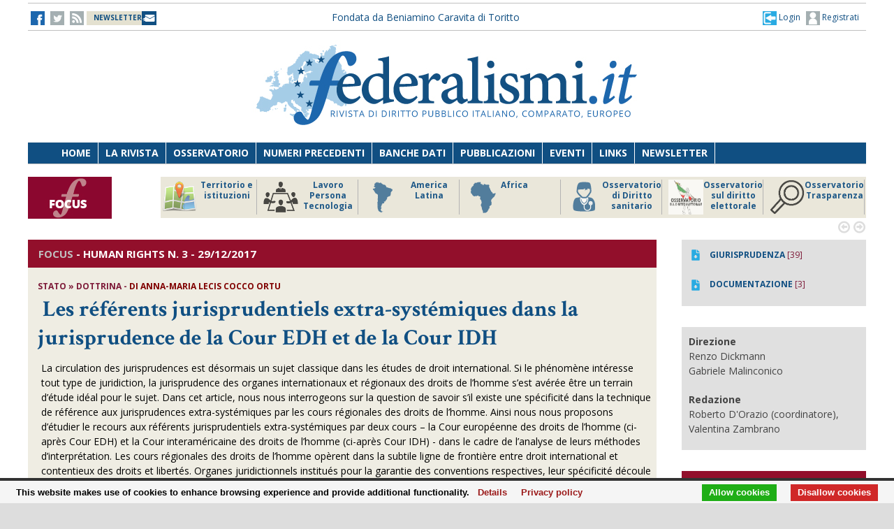

--- FILE ---
content_type: text/html;charset=UTF-8
request_url: https://federalismi.it/nv14/articolo-documento.cfm?Artid=35475&content=Les%2Br%C3%A9f%C3%A9rents%2Bjurisprudentiels%2Bextra-syst%C3%A9miques%2Bdans%2Bla%2Bjurisprudence%2Bde%2Bla%2BCour%2BEDH%2Bet%2Bde%2Bla%2BCour%2BIDH&content_author=%3Cb%3EAnna-Maria%2BLecis%2BCocco%2BOrtu%3C%2Fb%3E
body_size: 12335
content:
<!DOCTYPE html>
<html lang="it">
	<head>
		
		<title>Les référents jurisprudentiels extra-systémiques dans la jurisprudence de la Cour EDH et de la Cour IDH - stato - dottrina -    </title>
		<!-- Meta -->
		<META name="DC.Title" content="Les référents jurisprudentiels extra-systémiques dans la jurisprudence de la Cour EDH et de la Cour IDH - stato - dottrina -     - Les référents jurisprudentiels extra-systémiques dans la jurisprudence de la Cour EDH et de la Cour IDH : le recours aux « précédents » d’autres organes internationaux au service d’un corpus juris des droits de l’homme ?">
		<META name="keywords" content="Les référents jurisprudentiels extra-systémiques dans la jurisprudence de la Cour EDH et de la Cour IDH : le recours aux « précédents » d’autres organes internationaux au service d’un corpus juris des droits de l’homme ?" />
		<META name="description" content="Les référents jurisprudentiels extra-systémiques dans la jurisprudence de la Cour EDH et de la Cour IDH : le recours aux « précédents » d’autres organes internationaux au service d’un corpus juris des droits de l’homme ?" />
		<meta name="author" content="CONTECH LAB S.r.l. - CONTENUTI E TECNOLOGIE https://www.contechlab.it" />
		
		<meta charset="utf-8" />
		<meta name="ROBOTS" content="index,follow" />
		<meta name="google" content="notranslate" />
		<meta name="google-site-verification" content="zwxeEbH4_SDShbUB6ej0g3mj1JkJO6kPDdMGVlWdr60" />
		

		<!-- Stylesheet -->
		<link rel="stylesheet" href="/nv14/lib/css/style.css" />
		<link rel="stylesheet" href="/nv14/lib/css/layout.css" />
		<link rel="stylesheet" href="/nv14/lib/css/colors.css" />
		<link rel="stylesheet" href="/nv14/lib/css/background.css" />

		
		<link rel="stylesheet" href="/nv14/lib/css/nomobile.css" />
		
		<link rel="stylesheet" href="/nv14/lib/css/icons.css" />
		<link rel="stylesheet" href="/nv14/lib/css/fonts.css" />
		<link rel="stylesheet" href="/nv14/lib/css/lightbox.css" />
		<!--[if lt IE 9]><script src="http://html5shiv.googlecode.com/svn/trunk/html5.js"></script><![endif]-->
		<!-- Favicon -->
		<link rel="shortcut icon" href="/federalismi.ico?n=1" /> 
		
		<!-- Google fonts -->
		<link href='//fonts.googleapis.com/css?family=Open+Sans:300,400,700' rel='stylesheet' type='text/css'>
		<link href='//fonts.googleapis.com/css?family=Crimson+Text:600,400,700' rel='stylesheet' type='text/css'>
		   
		<!-- Feed -->         
		<link rel="alternate" type="application/rss+xml" title="Federalismi News - Rss Feed" href="/feed/federalismi_news_rss.cfm" />
		<link rel="alternate" type="application/rss+xml" title="Federalismi Primo piano" href="http://feeds.feedburner.com/federalismi/hNlW" />
		<link rel="alternate" type="application/rss+xml" title="Federalismi Primo Piano - Rss Feed" href="/feed/federalismi_primopiano_rss.cfm" />
		<link rel="alternate" type="application/rss+xml" title="Federalismi Ultimo numero - Rss Feed" href="/feed/federalismi_sommario_rss.cfm" />
		<!-- yahoo auth -->
		<META name="y_key" content="eb650b1d4d8b4dd1">
		
		
		<!-- Matomo -->
		<script type="text/javascript">
		
		  	var _paq = window._paq = window._paq || [];
			/* tracker methods like "setCustomDimension" should be called before "trackPageView" */
			_paq.push(['trackPageView']);
			_paq.push(['enableLinkTracking']);
			(function() {
				var u="//analytics.contechlab.it/";
				_paq.push(['setTrackerUrl', u+'matomo.php']);
				_paq.push(['setSiteId', '2']);
				var d=document, g=d.createElement('script'), s=d.getElementsByTagName('script')[0];
				g.async=true; g.src=u+'matomo.js'; s.parentNode.insertBefore(g,s);
			})();
		</script>
		<!-- End Matomo Code -->
		
		<!-- Refresh the page -->
		
		
		
		
		<script async src="https://cse.google.com/cse.js?cx=016523113340340698485:kea4anrep58"></script>
		<style>
			/* Nasconde un div del blocco form della ricerca google */
			#gs_id50, #gs_id51 {
			margin:0px !important;	
			}
			.gsc-search-button-v2 {
				padding:2px 3px 2px 3px !important;
			}
		</style>
		
	</head>
	<body>
        <!-- Main wrapper -->
        <div id="wrapper">
			<!-- Top bar -->
			 <!-- Login box -->
        <div class="login-box">
            <h3>Log in <span>or <a href="#">Create account</a></span></h3>
            <form action="/login_site.cfm" method="post" name="Flog" onsubmit="return vlog(this.form);">
                <label>Username</label>
                <input type="text" name="uid" />
                <label>Password</label> 
                <input type="password" name="pwd" />
				
					
									
					  
					
					
					
					
					
				
				<img src="/blank.gif" style="z-index:10;width:270px;height:60px;position:absolute;">
				<label style="z-index:0;color:red;">Codice di controllo <strong>25432D</strong></label>
				<label>Inserire il codice di controllo</label>
                <input type="text" name="controllo" />
                <input type="submit" value="LOG IN" class="button"/>
            </form>
            <ul>
                <li><a href="#">Forgot your password?</a></li>
            </ul>
        </div>			

<!-- Top bar -->
        <div id="top-bar">
            <div class="inner">
                
                <a class="click-to-open-menu"><i class="fa fa-align-justify"></i></a>
                
                <!-- Top navigation -->                    
                <ul class="top-navigation">
                    <li><a href="http://www.facebook.com/federalismipage" target="_blank" ><img src="/nv14/img/fb.jpg" alt="-"></a></li>
                    <li><a href="http://www.twitter.com/federalismi" target="_blank"><img src="/nv14/img/tw_o.jpg" alt="-"></a></li>
					<li><a href="/nv14/rss.cfm" ><img src="/nv14/img/rss.jpg" alt="-"></a></li>
					<li style="width:160px;"><a href="/nv14/newsletter.cfm" style="font-size:10px;background-image:url(/nv14/img/newsletter.jpg);background-position: 0px 11px;background-repeat: no-repeat;color:#104F82;">&nbsp;&nbsp;<strong>NEWSLETTER</strong>&nbsp;&nbsp;&nbsp;&nbsp;&nbsp;</a></li>
					
					<li style="min-width:650px;margin:0 auto;text-align:center;">
						
						
						<a href="/" style="color:#104f82;">Fondata da Beniamino Caravita di Toritto</a>
					</li>
					<li style="min-width:300px;">
						
							<a href="/nv14/newsletter.cfm" id="login-user2" style="font-size:12px;float:right;color:#104f82;"><img src="/nv14/img/account.jpg"> Registrati</a>
							<a href="#" id="login-user" style="font-size:12px;float:right;color:#104f82;"><img src="/nv14/img/login.jpg"> Login</a>
						
					</li> 
                </ul>
            </div>
        </div>

		

		<script type="text/javascript">
		var FL=document.Flog;
		//alert(FL);
		function vlog()
		{	
			//alert(FL.uid.value);
			if (FL.uid.value != "" && FL.pwd.value != "" && FL.controllo.value != "")
				{return true;}
			else
				{alert("Inserire codice, password e codice di controllo come riportato!");FL.uid.focus();return false;}
		}
		//function regiuser(){this.location='UpdateUserData.cfm?UserIDCont=0';}
		
		</script>

            <!-- Header -->
            			<!-- Header -->
            <div id="header" class="center container">
                <!-- Logo -->
                <div id="logo">
					<div class="top-banner-block2" style="margin-top:0px;">
					<!-- banner c1 -->
					
					
					
					





	
		
		 
		
		
	

	
	
	
	
	
	
	


	
		
	
	
	
	
	
	
	
	
	
	
	
	
	


	
		
		
		
		
		
	


					
					<a href="/index.cfm"><img src="/nv14/lib/images/logo.jpg" alt="Federalismi.it Logo" /></a>
					
					<!-- banner c4 -->
					
					
					
					
						
					
					





	
		
		 
		
		
	

	
	
	
	
	
	
	


	
		
	
	
	
	
	
	
	
	
	
	
	
	
	


	
		
		
		
		
		
	


					</div>
                </div>
				<div style="clear:both;"></div>
            </div>

            <!-- Primary navigation -->
					 <!-- Primary navigation -->
		 <div id="primary-navigation">
                <div class="inner">
                    <a class="click-to-open-menu"><i class="fa fa-align-justify"></i></a>
                    <ul class="primary-navigation">
                        <li><span style="background-color: #8dc63f"></span><a href="/nv14/homepage.cfm">Home</a></li>                        
                        <li><span style="background-color: #c0392b"></span><a href="/nv14/la-rivista.cfm">La Rivista</a></li>                      
                        <li><span style="background-color: #00aeef"></span><a href="http://www.processidigoverno.com/" target="_blank">Osservatorio</a></li>
                        <li><span style="background-color: #f1c40f"></span><a href="/nv14/archivio-rivista.cfm?custom_header=01">Numeri precedenti</a></li>
						<li><span style="background-color: #f1c40f"></span><a href="/nv14/banche-dati.cfm">Banche dati</a></li>
                        <li><span style="background-color: #8e44ad"></span><a href="/nv14/pubblicazioni.cfm">Pubblicazioni</a></li>
                        <li><span style="background-color: #e67e22"></span><a href="/nv14/eventi.cfm">Eventi</a></li>
                        <li><span style="background-color: #e67e22"></span><a href="/nv14/link.cfm">Links</a></li>
                        <li><span style="background-color: #c0392b"></span><a href="/nv14/newsletter.cfm">Newsletter</a></li>
                        
                    </ul>
                </div>
            </div>
						<!-- Main Focus -->
			
			
            <div id="main-carousel" style="display:none;"> 
                
                <!-- Focus group -->
                <img src="/nv14/lib/images/focus120.jpg" alt="" width="120" height="60" border="0">
				<div class="carousel-group"> 
                    
					<!-- Post -->
                    <div class="carousel-post" >
                        <div class="cont-img" style="border-right:1px solid #b3b3b3">
                            <a href="/focus/index_focus.cfm?FOCUS_ID=184&focus=territorio" style="font-size:12px;font-weight:700;float:left;line-height:15px;color:#1f5988;" title="FOCUS Territorio e istituzioni id:184 p:43"> <img src="/nv14/focus/focus_184.png" alt="Image" width="50" height="50" border="0" align="left">Territorio e istituzioni</a>
                        </div>
                    </div>
                    
					<!-- Post -->
                    <div class="carousel-post" >
                        <div class="cont-img" style="border-right:1px solid #b3b3b3">
                            <a href="/focus/index_focus.cfm?FOCUS_ID=146&focus=lpt" style="font-size:12px;font-weight:700;float:left;line-height:15px;color:#1f5988;" title="FOCUS Lavoro Persona Tecnologia id:146 p:42"> <img src="/nv14/focus/focus_146.png" alt="Image" width="50" height="50" border="0" align="left">Lavoro Persona Tecnologia</a>
                        </div>
                    </div>
                    
					<!-- Post -->
                    <div class="carousel-post" >
                        <div class="cont-img" style="border-right:1px solid #b3b3b3">
                            <a href="/focus/index_focus.cfm?FOCUS_ID=179&focus=sudamerica" style="font-size:12px;font-weight:700;float:left;line-height:15px;color:#1f5988;" title="FOCUS America Latina id:179 p:41"> <img src="/nv14/focus/focus_179.png" alt="Image" width="50" height="50" border="0" align="left">America Latina</a>
                        </div>
                    </div>
                    
					<!-- Post -->
                    <div class="carousel-post" >
                        <div class="cont-img" style="border-right:1px solid #b3b3b3">
                            <a href="/focus/index_focus.cfm?FOCUS_ID=182&focus=africa" style="font-size:12px;font-weight:700;float:left;line-height:15px;color:#1f5988;" title="FOCUS Africa id:182 p:39"> <img src="/nv14/focus/focus_182.png" alt="Image" width="50" height="50" border="0" align="left">Africa</a>
                        </div>
                    </div>
                    
					<!-- Post -->
                    <div class="carousel-post" >
                        <div class="cont-img" style="border-right:1px solid #b3b3b3">
                            <a href="/focus/index_focus.cfm?FOCUS_ID=22&focus=sanita" style="font-size:12px;font-weight:700;float:left;line-height:15px;color:#1f5988;" title="FOCUS Osservatorio di Diritto sanitario id:22 p:38"> <img src="/nv14/focus/focus_22.png" alt="Image" width="50" height="50" border="0" align="left">Osservatorio di Diritto sanitario</a>
                        </div>
                    </div>
                    
					<!-- Post -->
                    <div class="carousel-post" >
                        <div class="cont-img" style="border-right:1px solid #b3b3b3">
                            <a href="/focus/index_focus.cfm?FOCUS_ID=173&focus=elezioni" style="font-size:12px;font-weight:700;float:left;line-height:15px;color:#1f5988;" title="FOCUS Osservatorio sul diritto elettorale id:173 p:37"> <img src="/nv14/focus/focus_173.png" alt="Image" width="50" height="50" border="0" align="left">Osservatorio sul diritto elettorale</a>
                        </div>
                    </div>
                    
					<!-- Post -->
                    <div class="carousel-post" >
                        <div class="cont-img" style="border-right:1px solid #b3b3b3">
                            <a href="/focus/index_focus.cfm?FOCUS_ID=129&focus=trasparenza" style="font-size:12px;font-weight:700;float:left;line-height:15px;color:#1f5988;" title="FOCUS Osservatorio Trasparenza id:129 p:36"> <img src="/nv14/focus/focus_129.png" alt="Image" width="50" height="50" border="0" align="left">Osservatorio Trasparenza</a>
                        </div>
                    </div>
                    
					<!-- Post -->
                    <div class="carousel-post" >
                        <div class="cont-img" style="border-right:1px solid #b3b3b3">
                            <a href="/focus/index_focus.cfm?FOCUS_ID=157&focus=humanrights" style="font-size:12px;font-weight:700;float:left;line-height:15px;color:#1f5988;" title="FOCUS Human Rights id:157 p:29"> <img src="/nv14/focus/focus_157.png" alt="Image" width="50" height="50" border="0" align="left">Human Rights</a>
                        </div>
                    </div>
                    
					<!-- Post -->
                    <div class="carousel-post" >
                        <div class="cont-img" style="border-right:1px solid #b3b3b3">
                            <a href="/focus/index_focus.cfm?FOCUS_ID=131&focus=old" style="font-size:12px;font-weight:700;float:left;line-height:15px;color:#1f5988;" title="FOCUS Storico focus id:131 p:1"> <img src="/nv14/focus/focus_131.jpg" alt="Image" width="50" height="50" border="0" align="left">Storico focus</a>
                        </div>
                    </div>
                    
					<!-- Post -->
                    <div class="carousel-post" >
                        <div class="cont-img" style="border-right:1px solid #b3b3b3">
                            <a href="/focus/index_focus.cfm?FOCUS_ID=160&focus=riforme" style="font-size:12px;font-weight:700;float:left;line-height:15px;color:#1f5988;" title="FOCUS Riforme istituzionali e forma di governo id:160 p:1"> <img src="/nv14/focus/focus_160.jpg" alt="Image" width="50" height="50" border="0" align="left">Riforme istituzionali e forma di governo</a>
                        </div>
                    </div>
                    
					
                </div>
				
            </div>
			
			

            <!-- Archivio sommari -->
	        <!-- Container -->
            <div class="container">
				<!-- Primary left -->
				<div id="primary-left" style="background-color: #efede3;" >
					<!-- Category block news -->
                    <div class="category-block-news-2 clearfix">
                       
					   		
		
		
		
		
		
		
			
				 
				
			
		
		
		 
							
					    <!-- Category title -->

						
						<div class="category-title" style="background-color: #920F2B">
							
                            <h3><span style="color:silver !important;">FOCUS</span> - <strong>Human Rights</strong> N. 3 - 29/12/2017
                        	
						</div>
						
                        
						
                        <!-- Articolo -->
	                        <div class="main-post">
	                            <div class="entry-meta">
									
	                                <span class="post-author">
									<strong>
									
									
									stato   &raquo; dottrina 
									
								
									- 
										<strong style="color:#800000;">di <b>Anna-Maria Lecis Cocco Ortu</b></strong>  
										
									</strong>
									</span>
	                            </div>
	                            <h1 class="h1_homepage">
								
								&nbsp;<strong>Les référents jurisprudentiels extra-systémiques dans la jurisprudence de la Cour EDH et de la Cour IDH</strong></h1>
    	                	
								<p>
								<p>La circulation des jurisprudences est d&eacute;sormais un sujet classique dans les &eacute;tudes de droit international. Si le ph&eacute;nom&egrave;ne int&eacute;resse tout type de juridiction, la jurisprudence des organes internationaux et r&eacute;gionaux des droits de l&rsquo;homme s&rsquo;est av&eacute;r&eacute;e &ecirc;tre un terrain d&rsquo;&eacute;tude id&eacute;al pour le sujet. Dans cet article, nous nous interrogeons sur la question de savoir s&rsquo;il existe une sp&eacute;cificit&eacute; dans la technique de r&eacute;f&eacute;rence aux jurisprudences extra-syst&eacute;miques par les cours r&eacute;gionales des droits de l&rsquo;homme. Ainsi nous nous proposons d&rsquo;&eacute;tudier le recours aux r&eacute;f&eacute;rents jurisprudentiels extra-syst&eacute;miques par deux cours &ndash; la Cour europ&eacute;enne des droits de l&rsquo;homme (ci-apr&egrave;s Cour EDH) et la Cour interam&eacute;ricaine des droits de l&rsquo;homme (ci-apr&egrave;s Cour IDH) - dans le cadre de l&rsquo;analyse de leurs m&eacute;thodes d&rsquo;interpr&eacute;tation. Les cours r&eacute;gionales des droits de l&rsquo;homme op&egrave;rent dans la subtile ligne de fronti&egrave;re entre droit international et contentieux des droits et libert&eacute;s. Organes juridictionnels institu&eacute;s pour la garantie des conventions respectives, leur sp&eacute;cificit&eacute; d&eacute;coule tout d&rsquo;abord &agrave; l&rsquo;objet de leur activit&eacute;, les droits de l&rsquo;homme, autour duquel s&rsquo;est d&eacute;velopp&eacute;e une branche du droit international des trait&eacute;s marqu&eacute;e par l&rsquo;entr&eacute;e de l&rsquo;&ecirc;tre humain dans les relations internationales jusqu&rsquo;alors inter&eacute;tatiques. La sp&eacute;cificit&eacute; de leur activit&eacute; tient, ensuite, &agrave; la forte ressemblance de teneur entre les catalogues de droits contenus dans les conventions dont elles assurent la garantie et ceux inclus dans d&rsquo;autres textes internationaux de protection des droits et libert&eacute;s, ainsi que dans les constitutions nationales de leurs &Eacute;tats membres. Leur sp&eacute;cificit&eacute; tient, enfin, &agrave; l&rsquo;espace g&eacute;ographique de leur comp&eacute;tence, qui limite leur juridiction aux violations accomplies par les &Eacute;tats membres appartenant &agrave; une &laquo;&nbsp;r&eacute;gion&nbsp;&raquo; d&eacute;termin&eacute;e, avec des r&eacute;percussions sur le contexte de travail de ces organes. Pour ces raisons, le fonctionnement et les m&eacute;thodes interpr&eacute;tatives de ces cours &ndash; et notamment de la Cour EDH et de la Cour IDH en raison de leur anciennet&eacute; et de leur plus grande effectivit&eacute; - ne cessent d&rsquo;int&eacute;resser la doctrine. En ce qui concerne plus sp&eacute;cifiquement le r&ocirc;le des deux Cours dans la&nbsp;<em>transjudicial communication</em>, plusieurs auteurs &agrave; la fois europ&eacute;ens et am&eacute;ricains ont r&eacute;cemment mis en &eacute;vidence l&rsquo;&eacute;mergence sinon d&rsquo;un dialogue, d&rsquo;une certaine tendance des deux Cours &agrave; se citer mutuellement et &agrave; avoir recours &agrave; beaucoup d&rsquo;autres r&eacute;f&eacute;rents extra-syst&eacute;miques. Dans son ouvrage consacr&eacute; aux &laquo;&nbsp;interactions entre les normes internationales relatives aux droits de la personne&nbsp;&raquo;, Sandrine Turgis a montr&eacute; que la technique de la r&eacute;f&eacute;rence aux jurisprudences d&rsquo;autres organes est un des &laquo;&nbsp;vecteurs&nbsp;&raquo; de la &laquo;&nbsp;f&eacute;condation crois&eacute;e&nbsp;&raquo; entre les syst&egrave;mes de protection des droits de l&rsquo;homme, du droit humanitaire et du droit des r&eacute;fugi&eacute;s, qui pourrait avoir comme cons&eacute;quence la progressive construction d&rsquo;un&nbsp;<em>corpus juris</em>&nbsp;international des droits de la personne. Dans cet article, nous ne pr&eacute;tendons pas de parvenir &agrave; des r&eacute;ponses plus compl&egrave;tes sur l&rsquo;&eacute;tat d&rsquo;avancement d&rsquo;un&nbsp;<em>corpus juris</em>&nbsp;des droits de l&rsquo;homme comme cons&eacute;quence des interactions entre les juridictions consid&eacute;r&eacute;es. Plus modestement, nous essayerons d&rsquo;esquisser le r&ocirc;le des Cours europ&eacute;enne et interam&eacute;ricaine des droits de l&rsquo;homme dans la&nbsp;<em>transjudicial communication</em>&nbsp;en mati&egrave;re de droits de l&rsquo;homme, en examinant selon une m&eacute;thode &agrave; la fois quantitative et qualitative leur pratique du recours aux r&eacute;f&eacute;rents jurisprudentiels extra-syst&eacute;miques &eacute;manant d&rsquo;autres organes internationaux dans leurs raisonnements judiciaires. L&rsquo;approche d&rsquo;ouverture de ces deux Cours aux jurisprudences extra-syst&eacute;miques est d&eacute;j&agrave; r&eacute;v&eacute;l&eacute;e par une lecture al&eacute;atoire de leurs jurisprudences. Pour v&eacute;rifier les proportions de ce ph&eacute;nom&egrave;ne et mieux appr&eacute;hender l&rsquo;attitude des deux Cours, nous avons d&eacute;cid&eacute; de s&eacute;lectionner les d&eacute;cisions objet d&rsquo;&eacute;tude par une recherche par mots-cl&eacute;s, en ciblant l&rsquo;analyse autour d&rsquo;un type de r&eacute;f&eacute;rent extra-syst&eacute;mique&nbsp;: la jurisprudence ou quasi-jurisprudence de cours et organes quasi-juridictionnels internationaux impliqu&eacute;s dans la protection des droits de l&rsquo;homme. Nous avons ainsi choisi&nbsp;: le Comit&eacute; des droits de l&rsquo;homme des Nations Unis (ci-apr&egrave;s CDH), la Cour et la Commission africaines des droits de l&rsquo;homme ainsi que, respectivement, la Cour EDH pour la recherche sur la jurisprudence de la CIDH et la Cour&nbsp;IDH pour la recherche sur les arr&ecirc;ts de la CEDH. Nous avons inclus ensuite la Cour internationale de justice (CIJ) en tant que juridiction internationale &agrave; vocation universelle comp&eacute;tente en mati&egrave;re de r&eacute;solution des conflits inter&eacute;tatiques, y compris pour la violation de conventions en mati&egrave;re de droits de l&rsquo;homme. Nous avons d&eacute;cid&eacute; d&rsquo;inclure &eacute;galement la Cour p&eacute;nale internationale et les tribunaux p&eacute;naux internationaux qui, dans leur fonction d&rsquo;application du droit p&eacute;nal international, connaissent des affaires de violation des droits de l&rsquo;homme et, par cons&eacute;quent, entretiennent avec les juridictions des droits de l&rsquo;homme des rapports d&rsquo;influence mutuelle d&eacute;j&agrave; document&eacute;s. Le ph&eacute;nom&egrave;ne de la circulation des jurisprudences, notamment en droit international, est essentiellement fond&eacute; sur une exigence d&rsquo;harmonisation des solutions interpr&eacute;tatives pour pallier le &laquo;&nbsp;risque de fragmentation du droit international&nbsp;&raquo;. En mati&egrave;re des droits et libert&eacute;s, il appara&icirc;t que l&rsquo;harmonisation n&rsquo;est pas le seul fondement du recours aux r&eacute;f&eacute;rents extra-syst&eacute;miques. Une &eacute;tude sur le recours aux &laquo;&nbsp;pr&eacute;c&eacute;dents&nbsp;&raquo; internationaux par ces deux Cours, &agrave; la lumi&egrave;re de leurs m&eacute;thodes interpr&eacute;tatives sp&eacute;cifiques, permettra ainsi de comprendre si cette pratique r&eacute;pond aux crit&egrave;res interpr&eacute;tatifs traditionnels du droit international, ou bien si elle se fonde davantage sur les exigences sp&eacute;cifiques de protection des droits de l&rsquo;homme. Dans une premi&egrave;re partie, nous verrons que dans l&rsquo;interpr&eacute;tation des conventions en mati&egrave;re de droits de l&rsquo;homme, le r&eacute;f&eacute;rent extra-syst&eacute;mique, y compris le droit international jurisprudentiel ou quasi-jurisprudentiel, constitue un outil essentiel&nbsp;(I). Dans la deuxi&egrave;me partie, nous proposerons une comparaison entre les approches de la Cour EDH et de la Cour IDH dans le recours aux r&eacute;f&eacute;rents jurisprudentiels extra-syst&eacute;miques internationaux&nbsp;(II). Cela permettra de mettre en exergue les convergences et divergences entre les approches des deux Cours&nbsp;: les premi&egrave;res d&eacute;coulant de leur interpr&eacute;tation commune du r&ocirc;le de&nbsp;<em>cour des droits de l&rsquo;homme</em>, les secondes d&eacute;rivant de la diff&eacute;rente interpr&eacute;tation de leur fonction de&nbsp;<em>cour r&eacute;gionale</em>&hellip; (segue)</p>
								</p>
							
							
							</div> 
							<div id="share"><a href=""><img src="/nv14/img/fb.jpg"></a> 
							
								&nbsp;&nbsp;&nbsp;&nbsp;<a href="/ApplOpenFilePDF.cfm?artid=35475&amp;dpath=document&amp;dfile=28122017142628.pdf&amp;content=Les%2Br%C3%A9f%C3%A9rents%2Bjurisprudentiels%2Bextra%2Dsyst%C3%A9miques%2Bdans%2Bla%2Bjurisprudence%2Bde%2Bla%2BCour%2BEDH%2Bet%2Bde%2Bla%2BCour%2BIDH%2B%2D%2Bstato%2B%2D%2Bdottrina%2B%2D%2B" title="Apri documento" target="_blank"><img src="img/pdf.png" alt="pdf document" align="absmiddle"> <strong>Scarica il Documento integrale</strong></a>
							
							
							
							
							</div>   
							
							
							  
					      	
							
							
							                     
						<!-- Articolo: end -->
						
					</div>
				
					<div class="category-block-news-1 clearfix"><br></div>
				<!-- Primary left : end-->
			
				
				

				<div style="background-color:white;margin-top:50px;padding:20px;"><br></div>

				<!-- Category block news -->
                    <div class="category-block-news-3 clearfix">
                        <!-- Category title -->
                        <div class="category-title" style="background-color: #104f82">
                            
							<h3>NUMERO 1 - ALTRI ARTICOLI</h3>
            	            
                        </div>
                        <!-- Block news list -->
                        <ul class="block-news">
                            <!-- Post -->
                            <li class="small-thumb-post">
								
                                <div class="cont-img">
                                    <div class="post-format">
                                        <span><i class="fa fa-play"></i></span>
                                    </div>
                                    
                                </div>
                                <div class="description"  style="border-bottom:1px solid silver;padding:15px 15px 15px 15px;">
                                    <span class="post-comments">
									
									
									
									<strong>ITALIA</strong>  - DOTTRINA
									</span>
									<h4><a href="/nv14/articolo-documento.cfm?Artid=35527&amp;content=Prime%2Bosservazioni%2Bsulla%2Briforma%2Borganica%2Bdel%2BRegolamento%2Bdel%2BSenato&amp;content_author=%3Cb%3EAndrea%2BCarboni%2Be%2BManuela%2BMagalotti%3C%2Fb%3E"><strong>Prime osservazioni sulla riforma organica del Regolamento del Senato</strong></a></h4>
									<div class="entry-meta">
                                        <span class="post-date"><strong style="color:#800000;">di <b>Andrea Carboni e Manuela Magalotti</b></strong></span>
                                    </div>
                                </div>
								
                                <div class="cont-img">
                                    <div class="post-format">
                                        <span><i class="fa fa-play"></i></span>
                                    </div>
                                    
                                </div>
                                <div class="description"  style="border-bottom:1px solid silver;padding:15px 15px 15px 15px;">
                                    <span class="post-comments">
									
									
									
									<strong>ITALIA</strong>  - DOTTRINA
									</span>
									<h4><a href="/nv14/articolo-documento.cfm?Artid=35520&amp;content=La%2Bricostruzione%2Bconcettuale%2Bdella%2Bnozione%2Bdi%2B%27danno%2Bingiusto%27%2Bnell%27ambito%2Bdell%27azione%2Bamministrativa%2Be%2Bla%2Bsua%2Bripercussione%2Bsul%2Brapporto%2Borganico%2Bdel%2Bfunzionario&amp;content_author=%3Cb%3EGiuseppe%2BPalma%3C%2Fb%3E"><strong>La ricostruzione concettuale della nozione di 'danno ingiusto' nell'ambito dell'azione amministrativa e la sua ripercussione sul rapporto organico del funzionario</strong></a></h4>
									<div class="entry-meta">
                                        <span class="post-date"><strong style="color:#800000;">di <b>Giuseppe Palma</b></strong></span>
                                    </div>
                                </div>
								
                                <div class="cont-img">
                                    <div class="post-format">
                                        <span><i class="fa fa-play"></i></span>
                                    </div>
                                    
                                </div>
                                <div class="description"  style="border-bottom:1px solid silver;padding:15px 15px 15px 15px;">
                                    <span class="post-comments">
									
									
									
									<strong>ITALIA</strong>  - DOTTRINA
									</span>
									<h4><a href="/nv14/articolo-documento.cfm?Artid=35530&amp;content=I%2Bservizi%2Bculturali%2Bcome%2Bservizi%2Bpubblici&amp;content_author=%3Cb%3EFiorenzo%2BLiguori%3C%2Fb%3E"><strong>I servizi culturali come servizi pubblici</strong></a></h4>
									<div class="entry-meta">
                                        <span class="post-date"><strong style="color:#800000;">di <b>Fiorenzo Liguori</b></strong></span>
                                    </div>
                                </div>
								
                            </li>
                            <!-- Post -->
                            <li class="small-thumb-post">
                                
                                <div class="cont-img">
                                    <div class="post-format">
                                        <span><i class="fa fa-play"></i></span>
                                    </div>
                                    
                                </div>
                                <div class="description"  style="border-bottom:1px solid silver;padding:15px 15px 15px 15px;">
                                    <span class="post-comments">
									
									
									
									<strong>ITALIA</strong>  - DOTTRINA
									</span>
                                    <h4><a href="/nv14/articolo-documento.cfm?Artid=35522&amp;content=L%27Adunanza%2BPlenaria%2Bn%2E%2B9%2F2017%2Bsi%2Bpronuncia%2Bsul%2Bruolo%2Bdel%2Bfattore%2Btempo%2Bnell%27esercizio%2Bdel%2Bpotere%2Brepressivo%2Bdella%2Bp%2Ea%2E%2Bin%2Bmateria%2Burbanistico%2Dedilizia&amp;content_author=%3Cb%3EPaolo%2BTanda%3C%2Fb%3E"><strong>L'Adunanza Plenaria n. 9/2017 si pronuncia sul ruolo del fattore tempo nell'esercizio del potere repressivo della p.a. in materia urbanistico-edilizia</strong></a></h4>
									<div class="entry-meta">
                                        <span class="post-date"><strong style="color:#800000;">di <b>Paolo Tanda</b></strong></span>
                                    </div>
                                </div>
								
                                <div class="cont-img">
                                    <div class="post-format">
                                        <span><i class="fa fa-play"></i></span>
                                    </div>
                                    
                                </div>
                                <div class="description"  style="border-bottom:1px solid silver;padding:15px 15px 15px 15px;">
                                    <span class="post-comments">
									
									
									
									<strong>ITALIA</strong>  - DOTTRINA
									</span>
                                    <h4><a href="/nv14/articolo-documento.cfm?Artid=35524&amp;content=I%2Bnuovi%2Bpoteri%2Bdi%2Bsindaco%2C%2Bquestore%2Be%2Bprefetto%2Bin%2Bmateria%2Bdi%2Bsicurezza%2Burbana&amp;content_author=%3Cb%3EGiuseppe%2BTropea%3C%2Fb%3E"><strong>I nuovi poteri di sindaco, questore e prefetto in materia di sicurezza urbana</strong></a></h4>
									<div class="entry-meta">
                                        <span class="post-date"><strong style="color:#800000;">di <b>Giuseppe Tropea</b></strong></span>
                                    </div>
                                </div>
								
                                <div class="cont-img">
                                    <div class="post-format">
                                        <span><i class="fa fa-play"></i></span>
                                    </div>
                                    
                                </div>
                                <div class="description"  style="border-bottom:1px solid silver;padding:15px 15px 15px 15px;">
                                    <span class="post-comments">
									
									
									
									<strong>ITALIA</strong>  - DOTTRINA
									</span>
                                    <h4><a href="/nv14/articolo-documento.cfm?Artid=35532&amp;content=Presentazione%2Bdel%2Blibro%2Bdi%2BB%2E%2BCaravita%2C%2BL%2E%2BCassetti%2C%2BA%2E%2BMorrone%2C%2B%3Ci%3EDiritto%2Bdell%27ambiente%3C%2Fi%3E&amp;content_author=%3Cb%3EGiuseppe%2BDe%2BVergottini%3C%2Fb%3E"><strong>Presentazione del libro di B. Caravita, L. Cassetti, A. Morrone, <i>Diritto dell'ambiente</i></strong></a></h4>
									<div class="entry-meta">
                                        <span class="post-date"><strong style="color:#800000;">di <b>Giuseppe De Vergottini</b></strong></span>
                                    </div>
                                </div>
								
                            </li>
                            <!-- Post -->
                            <li class="small-thumb-post">
                                
                                <div class="cont-img">
                                    <div class="post-format">
									
                                        <span><i class="fa fa-play"></i></span>
                                    </div>
                                    
                                </div>
                                <div class="description"  style="border-bottom:1px solid silver;padding:15px 15px 15px 15px;">
                                    <span class="post-comments">
									
									
									
									<strong>ITALIA</strong>  - DOTTRINA
									</span>
                                    <h4><a href="/nv14/articolo-documento.cfm?Artid=35531&amp;content=Eccesso%2Bdi%2Bpotere%2Bgiurisdizionale%2Be%2Bsindacato%2Bdella%2BCassazione%2Bsulle%2Bsentenze%2Bdel%2BConsiglio%2Bdi%2BStato&amp;content_author=%3Cb%3EAntonio%2BLamorgese%3C%2Fb%3E"><strong>Eccesso di potere giurisdizionale e sindacato della Cassazione sulle sentenze del Consiglio di Stato</strong></a></h4>
									<div class="entry-meta">
                                        <span class="post-date"><strong style="color:#800000;">di <b>Antonio Lamorgese</b></strong></span>
                                    </div>
                                </div>
								
                                <div class="cont-img">
                                    <div class="post-format">
									
                                        <span><i class="fa fa-play"></i></span>
                                    </div>
                                    
                                </div>
                                <div class="description"  style="border-bottom:1px solid silver;padding:15px 15px 15px 15px;">
                                    <span class="post-comments">
									
									
									
									<strong>ITALIA</strong>  - DOTTRINA
									</span>
                                    <h4><a href="/nv14/articolo-documento.cfm?Artid=35521&amp;content=Programmazione%2Be%2Bprogettazione%2Bnel%2Bcodice%2Bdei%2Bcontratti%2Bpubblici&amp;content_author=%3Cb%3EAntonio%2BBarone%3C%2Fb%3E"><strong>Programmazione e progettazione nel codice dei contratti pubblici</strong></a></h4>
									<div class="entry-meta">
                                        <span class="post-date"><strong style="color:#800000;">di <b>Antonio Barone</b></strong></span>
                                    </div>
                                </div>
								
                                <div class="cont-img">
                                    <div class="post-format">
									
                                        <span><i class="fa fa-play"></i></span>
                                    </div>
                                    
                                </div>
                                <div class="description"  style="border-bottom:1px solid silver;padding:15px 15px 15px 15px;">
                                    <span class="post-comments">
									
									
									
									<strong>ITALIA</strong>  - DOTTRINA
									</span>
                                    <h4><a href="/nv14/articolo-documento.cfm?Artid=35526&amp;content=La%2Btrasparenza%2Bnegli%2Bappalti%2Bpubblici&amp;content_author=%3Cb%3EAnna%2BCorrado%3C%2Fb%3E"><strong>La trasparenza negli appalti pubblici</strong></a></h4>
									<div class="entry-meta">
                                        <span class="post-date"><strong style="color:#800000;">di <b>Anna Corrado</b></strong></span>
                                    </div>
                                </div>
								
                            </li>
                            
                        </ul>                        
                    </div>
					
					

				
				
				
				
				
				</div>
				

                
				 
					
					
									<div id="sidebar">
				
				
				
				
				
					
				
					<div class="widget" style="background-color: rgb(224, 224, 224);">
						
						<ul class="widget-popular-posts" style="padding:10px">

								

								
									<li class="small-thumb-post" style="border:0">
										<div class="cont-img">
											<a href="/focus/index_focus.cfm?sezione=giurisprudenza&sez=3&focus_id=79" style="color:#104f82"><img src="/nv14/img/down_over_blu.png" alt="Image"/></a>
										</div>
										<div class="description">
											<div class="entry-meta">
												<span class="post-date"><a href="/focus/index_focus.cfm?sezione=giurisprudenza&sez=3&focus_id=79" style="color:#104f82"><strong>GIURISPRUDENZA</strong></a> [39]</span>
											</div>
										</div>
									</li>
								

								
									<li class="small-thumb-post" style="border:0">
										<div class="cont-img">
											<a href="/focus/index_focus.cfm?sezione=documentazione&sez=1&focus_id=79" style="color:#104f82"><img src="/nv14/img/down_over_blu.png" alt="Image"/></a>
										</div>
										<div class="description">
											<div class="entry-meta">
												<span class="post-date"><a href="/focus/index_focus.cfm?sezione=documentazione&sez=1&focus_id=79" style="color:#104f82"><strong>DOCUMENTAZIONE</strong></a> [3]</span>
											</div>
										</div>
									</li>		
															
						</ul>
							
					</div>
				
					
					
	
				
                    <!-- Articoli stesso autore -->
									
				<!-- focus autori -->
				<div class="widget" style="background-color: rgb(224, 224, 224);">
							
							<ul class="widget-popular-posts" style="padding:10px">

										
											<li class="small-thumb-post" style="border:0">
												<div class="cont-img">
													
												</div>
												<div class="description">
													<div class="entry-meta">
														
														<strong>Direzione</strong><br>Renzo Dickmann<br>Gabriele Malinconico
													</div>
												</div>
											</li>
										

										
											<li class="small-thumb-post" style="border:0">
												<div class="cont-img">
													
												</div>
												<div class="description">
													<div class="entry-meta">
														<strong>Redazione</strong><br>Roberto D'Orazio (coordinatore), Valentina Zambrano
													</div>
												</div>
											</li>
										

										
							</ul>
							 
					</div>

                    				
				
				<div class="widget">
                        <div class="category-title" style="background-color: #920F2B;padding:0px 0 0 16px;color:white;">
							<h3>ARCHIVIO</h3>
						</div>
							
                            <div id="comments-1">
                                <ul class="latest-comments">
								
                                    <li class="small-thumb-post">
                                        <div class="description">
											<p>
											
											<img src="/nv14/focus/focus_157.png" border="0" align="left" alt="Image" width="50" height="50" border="0">
											<a href="/focus/index_focus.cfm?FOCUS_ID=157" style="font-size:13px"><strong>Human Rights</strong></a></p>
											<div class="entry-meta"><p>25/01/2023</a></p></div>
                                        </div>
                                    </li>
								
                                    <li class="small-thumb-post">
                                        <div class="description">
											<p>
											
											<img src="/nv14/focus/focus_152.png" border="0" align="left" alt="Image" width="50" height="50" border="0">
											<a href="/focus/index_focus.cfm?FOCUS_ID=152" style="font-size:13px"><strong>Human Rights 2022 | .26</strong></a></p>
											<div class="entry-meta"><p>14/10/2022</a></p></div>
                                        </div>
                                    </li>
								
                                    <li class="small-thumb-post">
                                        <div class="description">
											<p>
											
											<img src="/nv14/focus/focus_150.png" border="0" align="left" alt="Image" width="50" height="50" border="0">
											<a href="/focus/index_focus.cfm?FOCUS_ID=150" style="font-size:13px"><strong>Human Rights</strong></a></p>
											<div class="entry-meta"><p>18/05/2022</a></p></div>
                                        </div>
                                    </li>
								
                                    <li class="small-thumb-post">
                                        <div class="description">
											<p>
											
											<img src="/nv14/focus/focus_138.png" border="0" align="left" alt="Image" width="50" height="50" border="0">
											<a href="/focus/index_focus.cfm?FOCUS_ID=138" style="font-size:13px"><strong>Human Rights 2021 | .1</strong></a></p>
											<div class="entry-meta"><p>22/09/2021</a></p></div>
                                        </div>
                                    </li>
								
                                    <li class="small-thumb-post">
                                        <div class="description">
											<p>
											
											<img src="/nv14/focus/focus_127.png" border="0" align="left" alt="Image" width="50" height="50" border="0">
											<a href="/focus/index_focus.cfm?FOCUS_ID=127" style="font-size:13px"><strong>Human Rights 2020 | .35</strong></a></p>
											<div class="entry-meta"><p>28/12/2020</a></p></div>
                                        </div>
                                    </li>
								
                                    <li class="small-thumb-post">
                                        <div class="description">
											<p>
											
											<img src="/nv14/focus/focus_123.png" border="0" align="left" alt="Image" width="50" height="50" border="0">
											<a href="/focus/index_focus.cfm?FOCUS_ID=123" style="font-size:13px"><strong>Human Rights 2020 | .23</strong></a></p>
											<div class="entry-meta"><p>27/07/2020</a></p></div>
                                        </div>
                                    </li>
								
                                    <li class="small-thumb-post">
                                        <div class="description">
											<p>
											
											<img src="/nv14/focus/focus_111.png" border="0" align="left" alt="Image" width="50" height="50" border="0">
											<a href="/focus/index_focus.cfm?FOCUS_ID=111" style="font-size:13px"><strong>Human Rights 2020 | .3</strong></a></p>
											<div class="entry-meta"><p>05/02/2020</a></p></div>
                                        </div>
                                    </li>
								
                                    <li class="small-thumb-post">
                                        <div class="description">
											<p>
											
											<img src="/nv14/focus/focus_107.png" border="0" align="left" alt="Image" width="50" height="50" border="0">
											<a href="/focus/index_focus.cfm?FOCUS_ID=107" style="font-size:13px"><strong>Human Rights 2019 | .2</strong></a></p>
											<div class="entry-meta"><p>04/10/2019</a></p></div>
                                        </div>
                                    </li>
								
                                    <li class="small-thumb-post">
                                        <div class="description">
											<p>
											
											<img src="/nv14/focus/focus_104.png" border="0" align="left" alt="Image" width="50" height="50" border="0">
											<a href="/focus/index_focus.cfm?FOCUS_ID=104" style="font-size:13px"><strong>Human Rights 2019 | .1</strong></a></p>
											<div class="entry-meta"><p>01/05/2019</a></p></div>
                                        </div>
                                    </li>
								
                                    <li class="small-thumb-post">
                                        <div class="description">
											<p>
											
											<img src="/nv14/focus/focus_98.png" border="0" align="left" alt="Image" width="50" height="50" border="0">
											<a href="/focus/index_focus.cfm?FOCUS_ID=98" style="font-size:13px"><strong>Human Rights 2018 | .3</strong></a></p>
											<div class="entry-meta"><p>26/12/2018</a></p></div>
                                        </div>
                                    </li>
								
                                    <li class="small-thumb-post">
                                        <div class="description">
											<p>
											
											<img src="/nv14/focus/focus_92.png" border="0" align="left" alt="Image" width="50" height="50" border="0">
											<a href="/focus/index_focus.cfm?FOCUS_ID=92" style="font-size:13px"><strong>Human Rights 2018 | .2</strong></a></p>
											<div class="entry-meta"><p>29/10/2018</a></p></div>
                                        </div>
                                    </li>
								
                                    <li class="small-thumb-post">
                                        <div class="description">
											<p>
											
											<img src="/nv14/focus/focus_83.png" border="0" align="left" alt="Image" width="50" height="50" border="0">
											<a href="/focus/index_focus.cfm?FOCUS_ID=83" style="font-size:13px"><strong>Human Rights 2018 | .1</strong></a></p>
											<div class="entry-meta"><p>25/06/2018</a></p></div>
                                        </div>
                                    </li>
								
                                    <li class="small-thumb-post">
                                        <div class="description">
											<p>
											
											<img src="/nv14/focus/focus_79.png" border="0" align="left" alt="Image" width="50" height="50" border="0">
											<a href="/focus/index_focus.cfm?FOCUS_ID=79" style="font-size:13px"><strong>Human Rights 2017 | .3</strong></a></p>
											<div class="entry-meta"><p>29/12/2017</a></p></div>
                                        </div>
                                    </li>
								
                                    <li class="small-thumb-post">
                                        <div class="description">
											<p>
											
											<img src="/nv14/focus/focus_74.png" border="0" align="left" alt="Image" width="50" height="50" border="0">
											<a href="/focus/index_focus.cfm?FOCUS_ID=74" style="font-size:13px"><strong>Human rights 2017 | .2</strong></a></p>
											<div class="entry-meta"><p>28/07/2017</a></p></div>
                                        </div>
                                    </li>
								
                                    <li class="small-thumb-post">
                                        <div class="description">
											<p>
											
											<img src="/nv14/focus/focus_71.png" border="0" align="left" alt="Image" width="50" height="50" border="0">
											<a href="/focus/index_focus.cfm?FOCUS_ID=71" style="font-size:13px"><strong>Human Rights 2017 | .1</strong></a></p>
											<div class="entry-meta"><p>13/03/2017</a></p></div>
                                        </div>
                                    </li>
								
                                    <li class="small-thumb-post">
                                        <div class="description">
											<p>
											
											<img src="/nv14/focus/focus_64.png" border="0" align="left" alt="Image" width="50" height="50" border="0">
											<a href="/focus/index_focus.cfm?FOCUS_ID=64" style="font-size:13px"><strong>Human rights 2016 | .3</strong></a></p>
											<div class="entry-meta"><p>07/10/2016</a></p></div>
                                        </div>
                                    </li>
								
                                    <li class="small-thumb-post">
                                        <div class="description">
											<p>
											
											<img src="/nv14/focus/focus_62.png" border="0" align="left" alt="Image" width="50" height="50" border="0">
											<a href="/focus/index_focus.cfm?FOCUS_ID=62" style="font-size:13px"><strong>Human rights 2016 | .2</strong></a></p>
											<div class="entry-meta"><p>17/06/2016</a></p></div>
                                        </div>
                                    </li>
								
                                    <li class="small-thumb-post">
                                        <div class="description">
											<p>
											
											<img src="/nv14/focus/focus_56.png" border="0" align="left" alt="Image" width="50" height="50" border="0">
											<a href="/focus/index_focus.cfm?FOCUS_ID=56" style="font-size:13px"><strong>Human rights 2016 | .1</strong></a></p>
											<div class="entry-meta"><p>22/01/2016</a></p></div>
                                        </div>
                                    </li>
								
                                    <li class="small-thumb-post">
                                        <div class="description">
											<p>
											
											<img src="/nv14/focus/focus_51.png" border="0" align="left" alt="Image" width="50" height="50" border="0">
											<a href="/focus/index_focus.cfm?FOCUS_ID=51" style="font-size:13px"><strong>Human rights 2015 | .4</strong></a></p>
											<div class="entry-meta"><p>25/09/2015</a></p></div>
                                        </div>
                                    </li>
								
                                    <li class="small-thumb-post">
                                        <div class="description">
											<p>
											
											<img src="/nv14/focus/focus_49.png" border="0" align="left" alt="Image" width="50" height="50" border="0">
											<a href="/focus/index_focus.cfm?FOCUS_ID=49" style="font-size:13px"><strong>Human rights 2015 | .3</strong></a></p>
											<div class="entry-meta"><p>03/07/2015</a></p></div>
                                        </div>
                                    </li>
								
                                    <li class="small-thumb-post">
                                        <div class="description">
											<p>
											
											<img src="/nv14/focus/focus_46.png" border="0" align="left" alt="Image" width="50" height="50" border="0">
											<a href="/focus/index_focus.cfm?FOCUS_ID=46" style="font-size:13px"><strong>Human rights 2015 | .2</strong></a></p>
											<div class="entry-meta"><p>03/04/2015</a></p></div>
                                        </div>
                                    </li>
								
                                    <li class="small-thumb-post">
                                        <div class="description">
											<p>
											
											<img src="/nv14/focus/focus_42.png" border="0" align="left" alt="Image" width="50" height="50" border="0">
											<a href="/focus/index_focus.cfm?FOCUS_ID=42" style="font-size:13px"><strong>Human rights 2015 | .1</strong></a></p>
											<div class="entry-meta"><p>16/01/2015</a></p></div>
                                        </div>
                                    </li>
								
                                    <li class="small-thumb-post">
                                        <div class="description">
											<p>
											
											<img src="/nv14/focus/focus_38.png" border="0" align="left" alt="Image" width="50" height="50" border="0">
											<a href="/focus/index_focus.cfm?FOCUS_ID=38" style="font-size:13px"><strong>Human rights 2014 | .3</strong></a></p>
											<div class="entry-meta"><p>24/10/2014</a></p></div>
                                        </div>
                                    </li>
								
                                    <li class="small-thumb-post">
                                        <div class="description">
											<p>
											
											<img src="/nv14/focus/focus_30.png" border="0" align="left" alt="Image" width="50" height="50" border="0">
											<a href="/focus/index_focus.cfm?FOCUS_ID=30" style="font-size:13px"><strong>Human rights 2014 | .2</strong></a></p>
											<div class="entry-meta"><p>20/06/2014</a></p></div>
                                        </div>
                                    </li>
								
                                    <li class="small-thumb-post">
                                        <div class="description">
											<p>
											
											<img src="/nv14/focus/focus_28.png" border="0" align="left" alt="Image" width="50" height="50" border="0">
											<a href="/focus/index_focus.cfm?FOCUS_ID=28" style="font-size:13px"><strong>Human rights 2014 | .1</strong></a></p>
											<div class="entry-meta"><p>28/03/2014</a></p></div>
                                        </div>
                                    </li>
								
                                    <li class="small-thumb-post">
                                        <div class="description">
											<p>
											
											<img src="/nv14/focus/focus_20.png" border="0" align="left" alt="Image" width="50" height="50" border="0">
											<a href="/focus/index_focus.cfm?FOCUS_ID=20" style="font-size:13px"><strong>Human rights 2013 | .4</strong></a></p>
											<div class="entry-meta"><p>20/12/2013</a></p></div>
                                        </div>
                                    </li>
								
                                    <li class="small-thumb-post">
                                        <div class="description">
											<p>
											
											<img src="/nv14/focus/focus_18.png" border="0" align="left" alt="Image" width="50" height="50" border="0">
											<a href="/focus/index_focus.cfm?FOCUS_ID=18" style="font-size:13px"><strong>Human rights 2013 | .3</strong></a></p>
											<div class="entry-meta"><p>16/09/2013</a></p></div>
                                        </div>
                                    </li>
								
                                    <li class="small-thumb-post">
                                        <div class="description">
											<p>
											
											<img src="/nv14/focus/focus_2.png" border="0" align="left" alt="Image" width="50" height="50" border="0">
											<a href="/focus/index_focus.cfm?FOCUS_ID=2" style="font-size:13px"><strong>Human rights 2013 | .2</strong></a></p>
											<div class="entry-meta"><p>17/05/2013</a></p></div>
                                        </div>
                                    </li>
								
                                    <li class="small-thumb-post">
                                        <div class="description">
											<p>
											
											<img src="/nv14/focus/focus_16.png" border="0" align="left" alt="Image" width="50" height="50" border="0">
											<a href="/focus/index_focus.cfm?FOCUS_ID=16" style="font-size:13px"><strong>Human rights 2013 | .1</strong></a></p>
											<div class="entry-meta"><p>15/02/2013</a></p></div>
                                        </div>
                                    </li>
								
		                        </ul>
                            </div>

				</div>
					

                    					
					<div class="widget" style="background-color: #e3e3e3">
                       
						
						<div class="category-title" style="background-color: #104f82">
							<h3><a href="/nv14/studi.cfm" style="color:#fff"><img src="/nv14/img/down_white.png" hspace="3" > STUDI FEDERALISMI</a></h3>
						</div>
							
							
							<div>
									<img src="/studi/studi_55.jpg" alt="" border="0" align="left" hspace="4" height="140" width="110" style="padding:4px;background-color:silver;" style="float:left;margin:4px 4px 4px 4px;">
                                    <div><h2 style="font-size:12px;"><a href="/nv14/studi.cfm?custom_header=01&volume=55&content=Fenomenologia della produzione normativa tra Italia e Unione Europea"><strong>Fenomenologia della produzione normativa tra Italia e Unione Europea</strong></a></h2>
									F. Fabrizzi, G. Piccirilli (a cura di)<br>
									2025
									</div>
							
                             </div><br>&nbsp;<img src="/images/icon_ebook.png" align="absmiddle" alt="e-Book"> <strong>disponibile anche in e-Book</strong>
							 <br><div style="clear:all;"></div><hr>
							
							<div>
									<img src="/studi/studi_56.jpg" alt="" border="0" align="left" hspace="4" height="140" width="110" style="padding:4px;background-color:silver;" style="float:left;margin:4px 4px 4px 4px;">
                                    <div><h2 style="font-size:12px;"><a href="/nv14/studi.cfm?custom_header=01&volume=56&content=Il fatto dell’integrazione"><strong>Il fatto dell’integrazione</strong></a></h2>
									F. Severa<br>
									2025
									</div>
							
                             </div><br>&nbsp;<img src="/images/icon_ebook.png" align="absmiddle" alt="e-Book"> <strong>disponibile anche in e-Book</strong>
							 <br><div style="clear:all;"></div><hr>
							
						
						
                    </div>
                    
                    <!-- Evid / Sponsor -->
										<div class="widget" style="text-align:center;">
                        
						
						<br><br>
						
                    </div>
	
                    
                </div>
								
				
				

			</div>
			<!-- End Container -->
      
            
            

            <div id="footer">
                
                <!-- Footer navigation -->
                <div class="top-banner-block2" style="margin:0 auto;">
					<span style="float:left;margin-top:20px;">
						<a href="http://www.facebook.com/federalismipage"><img src="/nv14/img/fb.jpg" /></a> <a href="http://www.twitter.com/federalismi"><img src="/nv14/img/tw.jpg" /></a> <a href="/nv14/rss.cfm"><img src="/nv14/img/rss.jpg" alt="rss" /></a> <a href="https://www.youtube.com/channel/UCj9siabxNEzz-dWCX9IbgLw"><img src="/nv14/img/youtube.png" alt="youtube" width="20" /></a></span>
                    <span style="float:right;margin-top:20px;"><a href="/nv14/newsletter.cfm"><img src="/nv14/img/is_nl.jpg" alt="newsletter" /></a></span>
					<span><a href=""><img src="/nv14/lib/images/logo_footer.png" alt="" width="300" border="0" /></a></span>
                </div>
                
                <!-- Footer widgets -->
                <div class="container" style="font-size:12px">
                    <div class="row">                         
                        <!-- Widget -->
                        <div class="widget col3">
                            <p><strong>Federalismi.it - Rivista Telematica</strong> <br>
							Registrazione al Tribunale di Roma numero <br>
							202/2003 del 18.04.2003<br>
							ISSN 1826-3534<br></p>
							<p><strong>Societ&agrave; editoriale federalismi s.r.l.</strong><br>
							Via di Porta Pinciana, 6 00187 Roma <br>
							Partita IVA 09565351005 <br>
							amministrazione@federalismi.it</p>
							 
							
                        </div>                        
                        <!-- Widget -->
                        <div class="widget col3">
							<p>I contributi devono essere inviati all'indirizzo redazione@federalismi.it, già adeguati ai <a href="/nv14/articolo-documento.cfm?artid=30113" style="color:navy;text-decoration:underline;">criteri editoriali</a>. I testi ricevuti, dopo una prima valutazione del comitato di redazione, saranno sottoposti a procedura di double blind peer review.</p>
							<p>La Rivista riceve solo testi inediti: non si pubblicano contributi già apparsi in altre sedi editoriali o ad esse destinati.</p>
							<p>Tutti gli articoli firmati sono protetti dalla legge 633/1941 sul diritto d'autore.<br>
							Le foto presenti su <a href="/" style="color:navy;text-decoration:underline;">federalismi.it</a> non sono protette da copyright.
							</p>
							
							
							
                        </div>                        
                        <!-- Widget -->
                        <div class="widget col3">
                            <p><strong>Direttore responsabile</strong><br>Annamaria Poggi</p>
							<p><strong>ViceDirettore responsabile</strong><br>Federica Fabrizzi</p>
							<p><strong>Comitato di direzione</strong><br>
							Andrea Biondi; Luisa Cassetti; Marcello Cecchetti; Carlo Curti Gialdino; Renzo Dickmann; Antonio Ferrara; Tommaso Edoardo Frosini; Diana-Urania Galetta; Roberto Micc&ugrave;; Andrea Morrone; Giulio M. Salerno; Sandro Staiano.</p>
							<p><strong>Redazione</strong><br>
							Federico Savastano (Redattore Capo); Stefano Aru; Francesco Battaglia; Cristina Bertolino; Giovanni Boggero; Tanja Cerruti; Caterina Domenicali; Giovanni Piccirilli; Massimo Rubechi; Martina Sinisi; Alessandro Sterpa.</p>
						</div>                        
                        <!-- Widget -->
                        <div class="widget col3">
                            <p><strong>Segreteria di redazione</strong><br>
							Chiara Arruzzoli; Simone Barbareschi; Alina Iuliana Benea; Andrea Caravita di Toritto; Maria Cristina Carbone; Adriano Dirri; Eleonora Iannario; Giulia Renzi; Giulia Santomauro; Francesco Severa; Sergio Spatola; Giulia Vasino.
							<br>
							<br>
							E-mail: redazione@federalismi.it
							
							<br>
							<br>
							
							<strong>
							<a href="/nv14/la-rivista.cfm" style="color:#104f82;">Informazioni generali</a>
							<br>
							<a href="/nv14/articolo-documento.cfm?Artid=44958" style="color:#104f82;">Codice etico</a>
							<br>
							<a href="/nv14/articolo-documento.cfm?Artid=44960" style="color:#104f82;">Collana "Studi di federalismi.it"</a>
							</strong>

							</p>
							<p style="margin-top:80px;"></p>
							<p><strong>Powered by</strong><br><a href="https://www.contechlab.it" target="_blank" title="Contech - Contenuti e Tecnologie"><img src="/nv14/lib/images/logo_contech.png" alt="https://www.contechlab.it" border="0" title="Contech - Contenuti e Tecnologie" width="120" align="absmiddle"></a></p>          
							
                    </div>                    
                </div>
                <!-- End container -->
                
            </div>
            <!-- End footer -->         
			   
        </div>
        <!-- End Wrapper -->
    
    <!-- Javascript -->
    <script src="/nv14/lib/js/jquery.1.10.2.min.js"></script>
    <script src="/nv14/lib/js/jquery.easing.js"></script>
    <script src="/nv14/lib/js/jquery.menu.js"></script>
    <script src="/nv14/lib/js/jquery.sticky.js"></script>
    <script src="/nv14/lib/js/jquery.bxslider.js"></script>
    <script src="/nv14/lib/js/jquery.lightbox.js"></script>
    <script src="/nv14/lib/js/jquery.flickr.js"></script>
    <script src="/nv14/lib/js/jquery.fitvids.js"></script>
    <script src="/nv14/lib/js/jquery.ui.js"></script>
    <script src="/nv14/lib/js/jquery.customselect.js"></script>
	<script src="/nv14/lib/js/jquery.custom.js?v=1"></script>    	

	
	<script type="text/javascript" src="https://cdn.jsdelivr.net/npm/cookie-bar/cookiebar-latest.min.js?theme=white&tracking=1&thirdparty=1&always=1&noGeoIp=0&showNoConsent=1&showPolicyLink=0&privacyPage=https:%2F%2Fwww.federalismi.it"></script>
	
	

	
	

	


	
	
	<div align="center" style="text-align:center;color:silver;font-size:10px;font-family:arial;"><strong>Execution time: 21 ms - Your address is 52.15.123.189</strong></div>
	<div align="center"><a href="https://www.travelkey.it" style="text-align:center;color:#fff;font-size:10px;font-family:arial;">Software Tour Operator</a></div>

	
				
			<!-- Inizio Codice Shinystat -->
			<br><div align="center">
			

			
			

			<!-- Global site tag (gtag.js) - Google Analytics -->
			<script async src="https://www.googletagmanager.com/gtag/js?id=UA-964730-3"></script>
			<script>
			  window.dataLayer = window.dataLayer || [];
			  function gtag(){dataLayer.push(arguments);}
			  gtag('js', new Date());

			  gtag('config', 'UA-964730-3');
			</script>



	<!-- abilita slider a caricamento pagina  -->
	<script>
	//$(document).ready(function(){
		// if (document.getElementById('main-carousel') != null){
			document.getElementById('main-carousel').style.display='block';
		// }
	//});
	</script>



    </body>
</html>	
 

--- FILE ---
content_type: text/css
request_url: https://federalismi.it/nv14/lib/css/colors.css
body_size: 313
content:
/* ==============================================================================	
	Text colors
        Links / 404 Page smile
============================================================================== */
a, 
#page-404 h3 span {color:#000}
/* ==============================================================================	
	Background colors
        Body  / Colored butons / Date and comment in slider / Filter price range / Add to cart on single product
============================================================================== */
body {background-color: #ddd}
.button.btn-colored, 
#main-slider .caption .entry-meta,
.ui-slider .ui-slider-range,
.widget_shopping_cart_content p.buttons a,
form.cart a.add_to_cart_button i {background-color:#ff9900}

--- FILE ---
content_type: text/css
request_url: https://federalismi.it/nv14/lib/css/nomobile.css
body_size: 130
content:
#wrapper {min-width: 1240px; width: 100%}
#primary-navigation {position: relative !important; top: 0 !important}
body.logged-in #primary-navigation {position: relative !important; top: 0 !important}